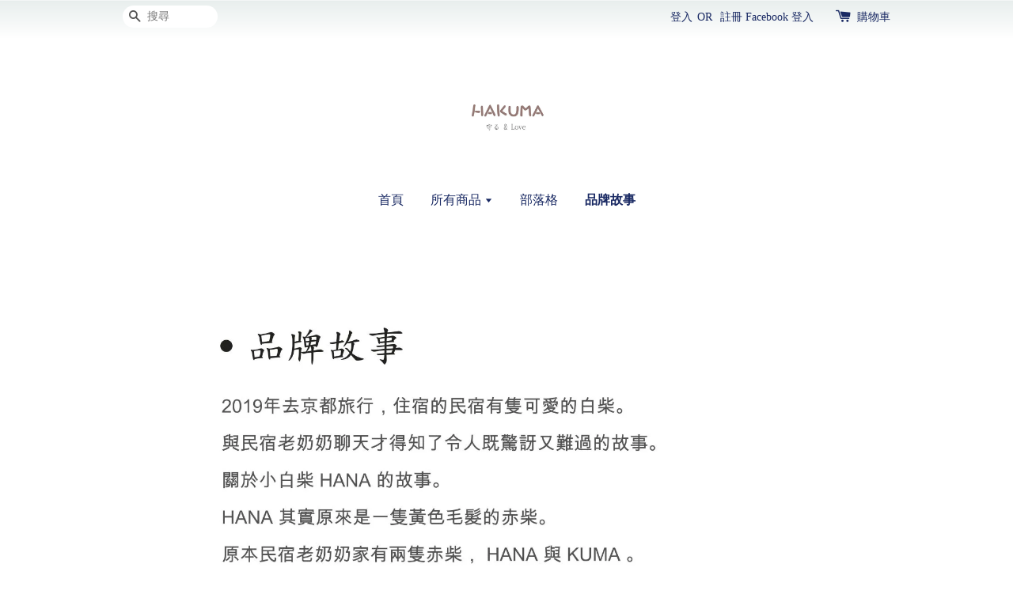

--- FILE ---
content_type: application/javascript; charset=UTF-8
request_url: https://apps.easystore.co/timer-discount/script.js?shop=n01036765.easy.co
body_size: 2639
content:

  $(document).ready(function() {

    const style = document.getElementById('preview_style')

    if (!style) {
      $('head').append(`<style id="preview_style">
  .discount-timer {
    color: #ffffff;
    background: #459de9;
    padding: 3px;
    border: 1px solid #ffffff;
    max-width: 300px;
    margin: 10px 0;
    width: 100%;
  }

  .discount-timer div {
    border: 1px dashed #ffffff;
    text-align: center;
    padding: 10px 0.5em;
    line-height: 1.4;
  }


</style>`);
    }


    $("[data-expires]").each(function() {

      const seconds = $(this).data("expires") - Math.floor(Date.now() / 1000);

      if (seconds > 0) {

        $(this).parent().append(`
          <div style="display: flex; ${ window?.__st?.p == 'product' ? null : 'justify-content: center;'}">
            <div class="discount-timer" style="display: none;">
              <div data-timer-countdown="${seconds}"></div>
            </div>
          </div>
        `);
      }
    });

    clearInterval(window.intervalFunction)
    window.intervalFunction = setInterval(function() {

      $("#timer-preview-loading").hide();
      $(".discount-timer").show();

      $("[data-timer-countdown]").each(function() {

        const seconds = parseInt($(this).data("timer-countdown"));

        const days = parseInt(seconds / 86400);
        const hours = parseInt((seconds % 86400) / 3600);
        const mins = parseInt((seconds % 86400 % 3600) / 60);
        const secs = parseInt((seconds % 86400 % 3600) % 60);

        $(this).html(`
          <span>
            ${days} <small>day${days > 1 ? 's' : ''}</small>
            ${hours} <small>hour${hours > 1 ? 's' : ''}</small>
            ${mins} <small>min${mins > 1 ? 's' : ''}</small>
            ${secs} <small>sec${secs > 1 ? 's' : ''}</small>
          </span>
        `);

        if (seconds - 1 <= 0) location.reload();
        $(this).data("timer-countdown", seconds - 1);

      });


    }, 1000);

  });

